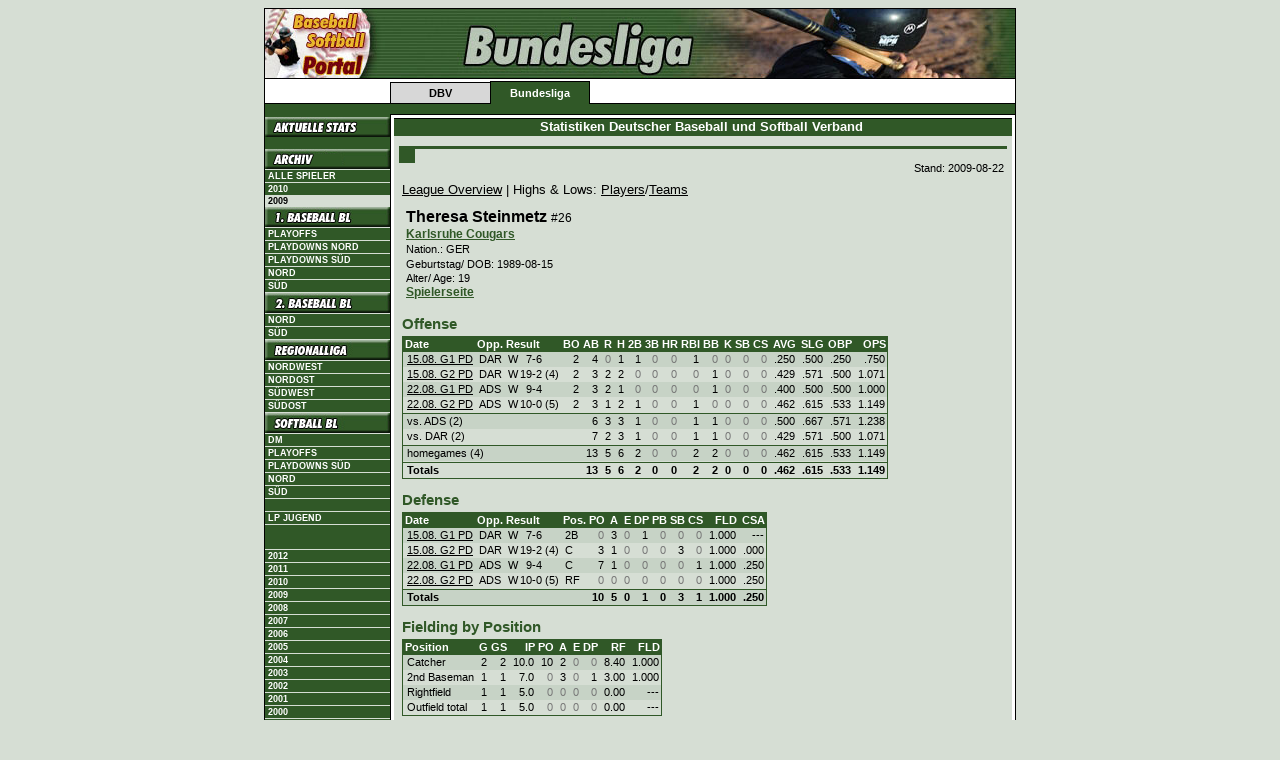

--- FILE ---
content_type: text/html; charset=iso-8859-1
request_url: https://stats.baseball-softball.de/archive/2009/sbspd/?y=9&f=gl182
body_size: 3598
content:
<!DOCTYPE html PUBLIC "-//W3C//DTD XHTML 1.0 Transitional//EN" "http://www.w3.org/TR/xhtml1/DTD/xhtml1-transitional.dtd">
<html lang="de" xmlns="http://www.w3.org/1999/xhtml">
<head>
	<title>Baseball &amp; Softball Statistiken -- Theresa Steinmetz</title>
	<link rev="made" href="mailto:slovig@baseball.de" />
	<script type="text/javascript">
		if (self != top) parent.location.href = self.location.href;
	</script>
	<link rel="schema.DC" href="http://purl.org/dc/elements/1.1/">
	<link rel="schema.DCTERMS" href="http://purl.org/dc/terms/">
	<meta name="DC.language" content="de" scheme="DCTERMS.RFC3066">
	<meta name="DC.type" content="Dataset" scheme="DCTERMS.DCMIType">
	<meta name="keywords" lang="de" content="Baseball, Softball, Statistiken, Statistik, Stats" />
	<meta name="keywords" lang="en" content="Baseball, Softball, Statistics, Stats" />
	<meta name="robots" content="index, follow" />
	<meta http-equiv="imagetoolbar" content="no" />
	<meta name="MSSmartTagsPreventParsing" content="true" />
	<link rel="stylesheet" href="https://stats.baseball-softball.de/archive/2009/dbv.bundesliga.css" type="text/css" />
	<link rel="stylesheet" href="https://stats.baseball-softball.de/archive/2009/styles.css" type="text/css" />
	<link rel="stylesheet" href="https://stats.baseball-softball.de/archive/2009/print.css" type="text/css" media="print" />
</head>
<body>
<div align="center">
<table id="page" cellpadding="0" cellspacing="0" class="topnav" border="0">
	<tr>
		<td colspan="7" style="background-image:url(http://stats.baseball-softball.de/img/bundesliga_hgr.gif)"><img src="http://stats.baseball-softball.de/img/head_bundesliga.jpg" alt="" height="70" /></td>
	</tr>
	<tr>
		<td rowspan="2" class="aussen"><img src="http://stats.baseball-softball.de/img/leer.gif" alt="" width="10" height="20" /></td>
		<td class="obeninaktiv"><img src="http://stats.baseball-softball.de/img/leer.gif" width="10" height="2" alt="" /></td>
		<td class="obenaktiv"><img src="http://stats.baseball-softball.de/img/leer.gif" width="10" height="2" alt="" /></td>
		<td rowspan="2" colspan="4" class="aussen"> <img src="http://stats.baseball-softball.de/img/leer.gif" alt=""  height="20" /></td>
	</tr>
	<tr>
		<td class="unteninaktivleft"><a href="http://www.baseball-softball.de/" class="inaktiv">DBV</a></td>
		<td class="untenaktiv"><a href="http://www.baseball-bundesliga.de/" class="aktiv">Bundesliga</a></td>
		<td colspan="3"></td>
	</tr>
	<!-- starting top menu -->
	<tr>
		<td class="abschluss"><img src="http://stats.baseball-softball.de/img/leer.gif" alt="" width="125" height="1" /></td>
		<td class="abschluss">
			<div id="dbv"></div>
			<img src="http://stats.baseball-softball.de/img/leer.gif" alt="" width="100" height="1" /> </td>
		<td class="abschluss">
			<div id="promotion"></div>
			<img src="http://stats.baseball-softball.de/img/leer.gif" alt="" width="100" height="1" /> </td>
		<td class="abschluss">
			<div id="bundesliga"></div>
			<img src="http://stats.baseball-softball.de/img/leer.gif" alt="" width="100" height="1" /> </td>
		<td class="abschluss">
			<div id="spitzensport"></div>
			<img src="http://stats.baseball-softball.de/img/leer.gif" alt="" width="100" height="1" /> </td>
		<td class="abschluss">
			<div id="mlb"></div>
			<img src="http://stats.baseball-softball.de/img/leer.gif" alt="" width="100" height="1" /> </td>
		<td class="abschluss"><img src="http://stats.baseball-softball.de/img/leer.gif" alt="" width="125" height="1" /></td>
	</tr>
	<tr>
		<td id="left">
			<table width="100%" border="0" cellspacing="0" cellpadding="0">
			<!-- start left menu -->
	         <tr><td class="nohl"><a href="http://stats.baseball-softball.de/1bl/" class="nohl"><img src="http://stats.baseball-softball.de/img/aktuelle_stats.gif" width="125" height="20" border="0"></a></td></tr>
	         <tr><td>&nbsp;</td></tr>
				<tr><td class="nohl"><img src="http://stats.baseball-softball.de/img/archiv.gif" width="125" height="20" border="0" alt="Archiv" /></td></tr>
				<tr><td class="link"><a href="/players/" title="Spielerarchiv" class="link">Alle Spieler</a></td></tr>
				<tr><td class="link"><a href="/archive/2010/overview/" class="link">2010</a></td></tr>
				<tr><td class="linkaktiv">2009</td></tr>
				<tr><td class="nohl"><img src="http://stats.baseball-softball.de/img/bundesliga.menu.00000003.jpg" width="125" height="20" border="0" alt="1. Baseball Bundesliga" /></td></tr>
				<tr><td class="link"><a href="../1blpo/">Playoffs</a></td></tr>
				<tr><td class="link"><a href="../1blnpd/">Playdowns Nord</a></td></tr>
				<tr><td class="link"><a href="../1blspd/">Playdowns S&uuml;d</a></td></tr>
				<tr><td class="link"><a href="../1bln/">Nord</a></td></tr>
				<tr><td class="link"><a href="../1bls/">S&uuml;d</a></td></tr>
				<tr><td class="nohl"><img src="http://stats.baseball-softball.de/img/bundesliga.menu.00000125.jpg" width="125" height="20" border="0" alt="2. Baseball Bundesliga" /></td></tr>
				<tr><td class="link"><a href="../2bln/">Nord</a></td></tr>
				<tr><td class="link"><a href="../2bls/">S&uuml;d</a></td></tr>
				<tr><td class="nohl"><img src="http://stats.baseball-softball.de/img/bundesliga.menu.00000126.jpg" width="125" height="20" border="0" alt="Regionalliga" /></td></tr>
				<tr><td class="link"><a href="../rlnw/">Nordwest</a></td></tr>
				<tr><td class="link"><a href="../rlno/">Nordost</a></td></tr>
				<tr><td class="link"><a href="../rlsw/">S&uuml;dwest</a></td></tr>
				<tr><td class="link"><a href="../rlso/">S&uuml;dost</a></td></tr>
				<tr><td class="nohl"><img src="http://stats.baseball-softball.de/img/bundesliga.menu.00000127.jpg" width="125" height="20" border="0" alt="Softball Bundesliga" /></td></tr>
				<tr><td class="link"><a href="../sbdm/">DM</a></td></tr>
				<tr><td class="link"><a href="../sbpo/">Playoffs</a></td></tr>
				<tr><td class="link"><a href="../sbspd/">Playdowns S&uuml;d</a></td></tr>
				<tr><td class="link"><a href="../sbbln/">Nord</a></td></tr>
				<tr><td class="link"><a href="../sbbls/">S&uuml;d</a></td></tr>
				<tr><td>&nbsp;</td></tr>
				<tr><td class="link"><a href="../lpjug/">LP Jugend</a></td></tr>
        <tr><td>&nbsp;</td></tr>
				<tr><td>&nbsp;</td></tr>
				<tr><td class="link"><a href="/archive/2012/overview/" class="link">2012</a></td></tr>
				<tr><td class="link"><a href="/archive/2011/overview/" class="link">2011</a></td></tr>
				<tr><td class="link"><a href="/archive/2010/overview/" class="link">2010</a></td></tr>
				<tr><td class="link"><a href="/archive/2009/overview/" class="link">2009</a></td></tr>
				<tr><td class="link"><a href="/archive/2008/overview/" class="link">2008</a></td></tr>
				<tr><td class="link"><a href="/archive/2007/overview/" class="link">2007</a></td></tr>
				<tr><td class="link"><a href="/archive/2006/overview/" class="link">2006</a></td></tr>
				<tr><td class="link"><a href="/archive/2005/overview/" class="link">2005</a></td></tr>
				<tr><td class="link"><a href="/archive/2004/1bln/?file=welcome.inc" class="link">2004</a></td></tr>
				<tr><td class="link"><a href="/archive/2003/1bln/?file=welcome.inc" class="link">2003</a></td></tr>
				<tr><td class="link"><a href="/archive/2002/1bln/?file=welcome.inc" class="link">2002</a></td></tr>
				<tr><td class="link"><a href="/archive/2001/overview/" class="link">2001</a></td></tr>
				<tr><td class="link"><a href="/archive/2000/overview/" class="link">2000</a></td></tr>
				<tr><td class="link"><a href="/archive/1999/overview/" class="link">1999</a></td></tr>
				<tr><td class="link"><a href="/archive/1998/overview/" class="link">1998</a></td></tr>
				<tr><td class="link"><a href="/archive/1997/overview/" class="link">1997</a></td></tr>
				<tr><td class="link"><a href="/archive/1996/overview/" class="link">1996</a></td></tr>
				<tr><td class="link"><a href="/archive/1995/overview/" class="link">1995</a></td></tr>
				<tr><td class="link"><a href="/archive/1994/overview/" class="link">1994</a></td></tr>
				<tr><td>&nbsp;</td></tr>
	         <tr><td class="link"><a href="http://www.baseball-softball.de/impressum" target="_self">Impressum</a></td></tr>
				<tr><td>&nbsp;</td></tr>
			</table>
		</td>
		<td colspan="6" id="center" width="100%" height="100%" style="border-right: none; width: 100%">
			<table width="100%" cellpadding="0" cellspacing="0" border="0">
				<tr><th class="headline">Statistiken Deutscher Baseball und Softball Verband&nbsp;</th></tr>
				<tr><td class="news"><img src="http://stats.baseball-softball.de/img/leer.gif" alt="" width="10" height="5" /></td></tr>
				<tr><td width="100%" style="background: #D6DED4; padding: 5px;">
					<table width="100%" cellpadding="0" cellspacing="0" border="0">
						<tr><td class="newstop" valign="top" colspan="2"><span class="hl1"></span></td></tr>
						<tr><td class="news" colspan="2" style="white-space: normal">
<!-- begin stats -->
<p class="stand">Stand:&nbsp;2009-08-22</p><p class="navi">
<a href="./?y=9&amp;f=index">League Overview</a> | 
Highs &amp; Lows: 
<a href="./?y=9&amp;f=mostpl">Players</a>/<a href="./?y=9&amp;f=mosttm">Teams</a></a>
</p>
<!-- generated: 27.08.2009 09:37:40 090616 --><table class="overview" id="NameBarchart" cellspacing="0" width="100%"><tr class="e"> <td class="ovrvwTop" width="99%"><p class="playerNoMargin">Theresa&nbsp;Steinmetz&nbsp;<small>#26</small></p><p class="team2"><a href="./?y=9&amp;f=team48">Karlsruhe Cougars</a></p><p class="details">Nation.: GER</p><p class="details">Geburtstag/ DOB: 1989-08-15</p><p class="details">Alter/ Age: 19</p><p class="team2"><a href="http://stats.baseball-softball.de/players/?f=36358">Spielerseite</a></p></td></tr>
</table>
<p class="category">Offense</p><table class="stats" id="offense" cellspacing="0">
<tr class="head"><th class="l">Date</th><th class="l">Opp.</th><th class="l" colspan="4">Result</th><th class="r">BO</th><th class="r">AB</th><th class="r">R</th><th class="r">H</th><th class="r">2B</th><th class="r">3B</th><th class="r">HR</th><th class="r">RBI</th><th class="r">BB</th><th class="r">K</th><th class="r">SB</th><th class="r">CS</th><th class="r">AVG</th><th class="r">SLG</th><th class="r">OBP</th><th class="r">OPS</th></tr>
<tr class="o" onmouseover="this.className='high';" onmouseout="this.className='o';"><td class="l"><a href="./?y=9&amp;f=box48_25">15.08.&nbsp;G1&nbsp;PD</a></td><td class="l">DAR</td><td class="l">W</td><td class="res">7</td><td class="res">-</td><td class="resR">6</td><td class="r">2</td><td class="r">4</td><td class="n">0</td><td class="r">1</td><td class="r">1</td><td class="n">0</td><td class="n">0</td><td class="r">1</td><td class="n">0</td><td class="n">0</td><td class="n">0</td><td class="n">0</td><td class="r"> .250</td><td class="r"> .500</td><td class="r"> .250</td><td class="r">.750</td></tr>
<tr class="e" onmouseover="this.className='high';" onmouseout="this.className='e';"><td class="l"><a href="./?y=9&amp;f=box48_26">15.08.&nbsp;G2&nbsp;PD</a></td><td class="l">DAR</td><td class="l">W</td><td class="res">19</td><td class="res">-</td><td class="resR">2&nbsp;(4)</td><td class="r">2</td><td class="r">3</td><td class="r">2</td><td class="r">2</td><td class="n">0</td><td class="n">0</td><td class="n">0</td><td class="n">0</td><td class="r">1</td><td class="n">0</td><td class="n">0</td><td class="n">0</td><td class="r"> .429</td><td class="r"> .571</td><td class="r"> .500</td><td class="r">1.071</td></tr>
<tr class="o" onmouseover="this.className='high';" onmouseout="this.className='o';"><td class="l"><a href="./?y=9&amp;f=box48_27">22.08.&nbsp;G1&nbsp;PD</a></td><td class="l">ADS</td><td class="l">W</td><td class="res">9</td><td class="res">-</td><td class="resR">4</td><td class="r">2</td><td class="r">3</td><td class="r">2</td><td class="r">1</td><td class="n">0</td><td class="n">0</td><td class="n">0</td><td class="n">0</td><td class="r">1</td><td class="n">0</td><td class="n">0</td><td class="n">0</td><td class="r"> .400</td><td class="r"> .500</td><td class="r"> .500</td><td class="r">1.000</td></tr>
<tr class="e" onmouseover="this.className='high';" onmouseout="this.className='e';"><td class="l"><a href="./?y=9&amp;f=box48_28">22.08.&nbsp;G2&nbsp;PD</a></td><td class="l">ADS</td><td class="l">W</td><td class="res">10</td><td class="res">-</td><td class="resR">0&nbsp;(5)</td><td class="r">2</td><td class="r">3</td><td class="r">1</td><td class="r">2</td><td class="r">1</td><td class="n">0</td><td class="n">0</td><td class="r">1</td><td class="n">0</td><td class="n">0</td><td class="n">0</td><td class="n">0</td><td class="r"> .462</td><td class="r"> .615</td><td class="r"> .533</td><td class="r">1.149</td></tr>
<tr class="trenner"><td class="l_hor" colspan="22"><img src="../img/leer.gif" height="1" alt="" /></td></tr><tr class="o" onmouseover="this.className='high';" onmouseout="this.className='o';"><td class="l" colspan="7">vs. ADS (2)</td><td class="r">6</td><td class="r">3</td><td class="r">3</td><td class="r">1</td><td class="n">0</td><td class="n">0</td><td class="r">1</td><td class="r">1</td><td class="n">0</td><td class="n">0</td><td class="n">0</td><td class="r"> .500</td><td class="r"> .667</td><td class="r"> .571</td><td class="r">1.238</td></tr>
<tr class="e" onmouseover="this.className='high';" onmouseout="this.className='e';"><td class="l" colspan="7">vs. DAR (2)</td><td class="r">7</td><td class="r">2</td><td class="r">3</td><td class="r">1</td><td class="n">0</td><td class="n">0</td><td class="r">1</td><td class="r">1</td><td class="n">0</td><td class="n">0</td><td class="n">0</td><td class="r"> .429</td><td class="r"> .571</td><td class="r"> .500</td><td class="r">1.071</td></tr>
<tr class="trenner"><td class="l_hor" colspan="22"><img src="../img/leer.gif" height="1" alt="" /></td></tr><tr class="o" onmouseover="this.className='high';" onmouseout="this.className='o';"><td class="l" colspan="7">homegames (4)</td><td class="r">13</td><td class="r">5</td><td class="r">6</td><td class="r">2</td><td class="n">0</td><td class="n">0</td><td class="r">2</td><td class="r">2</td><td class="n">0</td><td class="n">0</td><td class="n">0</td><td class="r"> .462</td><td class="r"> .615</td><td class="r"> .533</td><td class="r">1.149</td></tr>
<tr class="trenner"><td class="l_hor" colspan="22"><img src="../img/leer.gif" height="1" alt="" /></td></tr><tr class="etot" onmouseover="this.className='tothigh';" onmouseout="this.className='etot';"><td class="l" colspan="6">Totals</td><td class="r">&nbsp;</td><td class="r">13</td><td class="r">5</td><td class="r">6</td><td class="r">2</td><td class="r">0</td><td class="r">0</td><td class="r">2</td><td class="r">2</td><td class="r">0</td><td class="r">0</td><td class="r">0</td><td class="r"> .462</td><td class="r"> .615</td><td class="r"> .533</td><td class="r">1.149</td></tr>
</table>
<p class="category">Defense</p><table class="stats" id="defense" cellspacing="0">
<tr class="head"><th class="l">Date</th><th class="l">Opp.</th><th class="l" colspan="4">Result</th><th class="l">Pos.</th><th class="r">PO</th><th class="r">A</th><th class="r">E</th><th class="r">DP</th><th class="r">PB</th><th class="r">SB</th><th class="r">CS</th><th class="r">FLD</th><th class="r">CSA</th></tr>
<tr class="o" onmouseover="this.className='high';" onmouseout="this.className='o';"><td class="l"><a href="./?y=9&amp;f=box48_25">15.08.&nbsp;G1&nbsp;PD</a></td><td class="l">DAR</td><td class="l">W</td><td class="res">7</td><td class="res">-</td><td class="resR">6</td><td class="l">2B</td><td class="n">0</td><td class="r">3</td><td class="n">0</td><td class="r">1</td><td class="n">0</td><td class="n">0</td><td class="n">0</td><td class="r">1.000</td><td class="r">  ---</td></tr>
<tr class="e" onmouseover="this.className='high';" onmouseout="this.className='e';"><td class="l"><a href="./?y=9&amp;f=box48_26">15.08.&nbsp;G2&nbsp;PD</a></td><td class="l">DAR</td><td class="l">W</td><td class="res">19</td><td class="res">-</td><td class="resR">2&nbsp;(4)</td><td class="l">C</td><td class="r">3</td><td class="r">1</td><td class="n">0</td><td class="n">0</td><td class="n">0</td><td class="r">3</td><td class="n">0</td><td class="r">1.000</td><td class="r"> .000</td></tr>
<tr class="o" onmouseover="this.className='high';" onmouseout="this.className='o';"><td class="l"><a href="./?y=9&amp;f=box48_27">22.08.&nbsp;G1&nbsp;PD</a></td><td class="l">ADS</td><td class="l">W</td><td class="res">9</td><td class="res">-</td><td class="resR">4</td><td class="l">C</td><td class="r">7</td><td class="r">1</td><td class="n">0</td><td class="n">0</td><td class="n">0</td><td class="n">0</td><td class="r">1</td><td class="r">1.000</td><td class="r"> .250</td></tr>
<tr class="e" onmouseover="this.className='high';" onmouseout="this.className='e';"><td class="l"><a href="./?y=9&amp;f=box48_28">22.08.&nbsp;G2&nbsp;PD</a></td><td class="l">ADS</td><td class="l">W</td><td class="res">10</td><td class="res">-</td><td class="resR">0&nbsp;(5)</td><td class="l">RF</td><td class="n">0</td><td class="n">0</td><td class="n">0</td><td class="n">0</td><td class="n">0</td><td class="n">0</td><td class="n">0</td><td class="r">1.000</td><td class="r"> .250</td></tr>
<tr class="trenner"><td class="l_hor" colspan="16"><img src="../img/leer.gif" height="1" alt="" /></td></tr><tr class="otot" onmouseover="this.className='tothigh';" onmouseout="this.className='otot';"><td class="l" colspan="6">Totals</td><td class="l">&nbsp;</td><td class="r">10</td><td class="r">5</td><td class="r">0</td><td class="r">1</td><td class="r">0</td><td class="r">3</td><td class="r">1</td><td class="r">1.000</td><td class="r"> .250</td></tr>
</table>
<p class="category">Fielding by Position</p><table class="stats" id="fieldingByPosition" cellspacing="0">
<tr class="head"><th class="l">Position</th><th class="r">G</th><th class="r">GS</th><th class="r">IP</th><th class="r">PO</th><th class="r">A</th><th class="r">E</th><th class="r">DP</th><th class="r">RF</th><th class="r">FLD</th></tr>
<tr class="o" onmouseover="this.className='high';" onmouseout="this.className='o';"><td class="l">Catcher</td><td class="r">2</td><td class="r">2</td><td class="r">10.0</td><td class="r">10</td><td class="r">2</td><td class="n">0</td><td class="n">0</td><td class="r">8.40</td><td class="r">1.000</td></tr>
<tr class="e" onmouseover="this.className='high';" onmouseout="this.className='e';"><td class="l">2nd Baseman</td><td class="r">1</td><td class="r">1</td><td class="r">7.0</td><td class="n">0</td><td class="r">3</td><td class="n">0</td><td class="r">1</td><td class="r">3.00</td><td class="r">1.000</td></tr>
<tr class="o" onmouseover="this.className='high';" onmouseout="this.className='o';"><td class="l">Rightfield</td><td class="r">1</td><td class="r">1</td><td class="r">5.0</td><td class="n">0</td><td class="n">0</td><td class="n">0</td><td class="n">0</td><td class="r">0.00</td><td class="r">  ---</td></tr>
<tr class="e" onmouseover="this.className='high';" onmouseout="this.className='e';"><td class="l">Outfield total</td><td class="r">1</td><td class="r">1</td><td class="r">5.0</td><td class="n">0</td><td class="n">0</td><td class="n">0</td><td class="n">0</td><td class="r">0.00</td><td class="r">  ---</td></tr>
</table>
<p class="norec">Keine Einsätze als Pitcher. Did not pitch.</p><br /><table class="abk" cellspacing="0"><tr><td class="key"><b>Key to abbreviations:</b><br />Player age calculated for July 1st of year<br /><b>Offense:</b><br /><b>BO:&nbsp;</b>Position in Batting Order; <b>AB:&nbsp;</b>At Bats; <b>R:&nbsp;</b>Runs Scored; <b>H:&nbsp;</b>Hits; <b>2B:&nbsp;</b>Doubles; <b>3B:&nbsp;</b>Triples; <b>HR:&nbsp;</b>Home Runs; <b>RBI:&nbsp;</b>Runs Batted In; <b>BB:&nbsp;</b>Bases on Balls (Walks); <b>K:&nbsp;</b>Strikeouts; <b>SB:&nbsp;</b>Stolen Bases; <b>CS:&nbsp;</b>Caught Stealing; <b>AVG:&nbsp;</b>Batting Average; <b>SLG:&nbsp;</b>Slugging Percentage; <b>OBP:&nbsp;</b>On-base Percentage; <b>OPS:&nbsp;</b>On-base Plus Slugging; <b>ranking</b> t: tied with other player(s); DNQ: does not qualify<br /><b>Defense:</b><br /><b>Pos.:&nbsp;</b>Defensive Position(s); <b>PO:&nbsp;</b>Putouts; <b>A:&nbsp;</b>Assists; <b>E:&nbsp;</b>Errors; <b>DP:&nbsp;</b>Double Plays; <b>PB:&nbsp;</b>Passed Balls; <b>SB:&nbsp;</b>Stolen Bases against (Catcher); <b>CS:&nbsp;</b>Runners Caught Stealing; <b>FLD:&nbsp;</b>Fielding Percentage (all positions); <b>CSA:&nbsp;</b>Caught Stealing Average; <b>ranking</b> t: tied with other player(s); DNQ: does not qualify<br /></td></tr></table>
<p class="stand">&nbsp;</p><p class="navi">
<a href="./?y=9&amp;f=index">League Overview</a> | 
Highs &amp; Lows: 
<a href="./?y=9&amp;f=mostpl">Players</a>/<a href="./?y=9&amp;f=mosttm">Teams</a></a>
</p>

<!-- end stats -->
						<br /></td></tr>
					</table>
				</td></tr>
			</table>
		</td>
	</tr>
	<tr>
		<td colspan="7" id="bottom">| &copy; Deutscher Baseball &amp; Softball Verband e.V. 2005 - Alle Rechte vorbehalten |</td>
	</tr>
</table>
</div>
<script src="http://www.google-analytics.com/ga.js" type="text/javascript"></script>
<script type="text/javascript">
<!--
/* <![CDATA[ */
	try {
	var pageTracker = _gat._getTracker("UA-309936-3");
	pageTracker._initData();
	pageTracker._trackPageview();
	var pageTracker2 = _gat._getTracker("UA-309936-8");
	pageTracker2._initData();
	pageTracker2._trackPageview();
	} catch(err) {}
/* ]]> */
//-->
</script>
</body>
</html>
